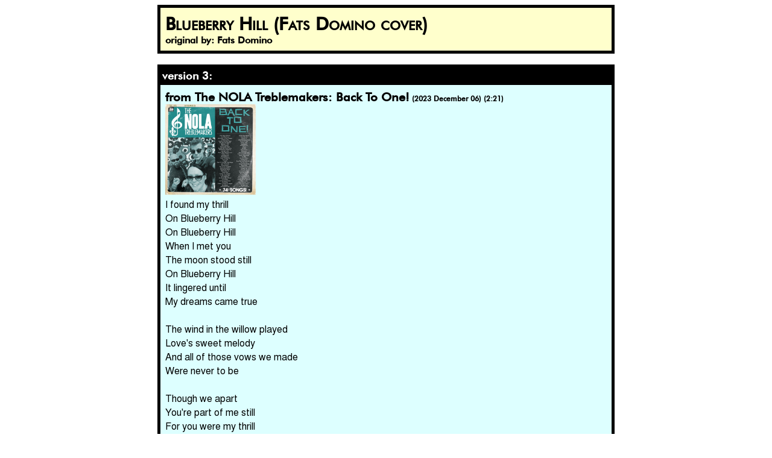

--- FILE ---
content_type: text/html
request_url: https://jaklocke.com/songs/blueberryhill.htm
body_size: 763
content:
<!DOCTYPE html>
<html>
<head>
<meta http-equiv="Content-Type" content="text/html; charset=utf-8" />
<meta name="viewport" content="width=device-width, initial-scale=1">
<title>Blueberry Hill (Fats Domino cover)</title>
<link rel="stylesheet" type="text/css" href="../lib/songs.css" />
</head>

<body>
<div class="songs-wrapper">

<div class="songs-head">
<span class="songs-title">Blueberry Hill (Fats Domino cover)</span><br>
<span class="songs-by">original by: Fats Domino</span>
</div>
<br>

<div class="songs-version">version 3:</div>

<div class="songs-body">
<span class="songs-album">from The NOLA Treblemakers: Back To One!</span> <span class="songs-date">(2023 December 06) (2:21)</span>
<div class="songs-album-art"><a href="https://jaklocke.com/tnt/music.htm" target="_blank"><img src="../img/wax/tnt05.jpg" class="songs-album-art-img"></a></div>
<span class="songs-lyrics">
I found my thrill<br>
On Blueberry Hill<br>
On Blueberry Hill<br>
When I met you<br>
The moon stood still<br>
On Blueberry Hill<br>
It lingered until<br>
My dreams came true<br>
<br>
The wind in the willow played<br>
Love's sweet melody<br>
And all of those vows we made<br>
Were never to be<br>
<br>
Though we apart<br>
You're part of me still<br>
For you were my thrill<br>
On Blueberry Hill<br>
<br>
The wind in the willow played<br>
Love's sweet melody<br>
And all of those vows we made<br>
Were never to be<br>
<br>
Though we apart<br>
You're part of me still<br>
For you was my thrill<br>
On Blueberry Hill
</span>
</div>
<br>

<div class="songs-version">version 2:</div>
<div class="songs-body">
<span class="songs-album">from The Monochromes: 31 Tunes</span> <span class="songs-date">(2018 October 25) (2:23)</span>
	<div class="songs-album-art"><a href="http://www.jaklocke.com/mc/music/The%20Monochromes%20-%20Blueberry%20Hill.mp3" target="_blank"><img src="../img/wax/monochromes31tunes.jpg" class="songs-album-art-img"></a></div>
<span class="songs-lyrics">
I found my thrill<br>
On Blueberry Hill<br>
On Blueberry Hill<br>
When I met you<br>
The moon stood still<br>
On Blueberry Hill<br>
It lingered until<br>
My dreams came true<br>
<br>
The wind in the willow played<br>
Love's sweet melody<br>
And all of those vows we made<br>
Were never to be<br>
<br>
Though we apart<br>
You're part of me still<br>
For you were my thrill<br>
On Blueberry Hill<br>
<br>
The wind in the willow played<br>
Love's sweet melody<br>
And all of those vows we made<br>
Were never to be<br>
<br>
Though we apart<br>
You're part of me still<br>
For you were my thrill<br>
On Blueberry Hill
</span>
</div>
<br>

<div class="songs-version">version 1:</div>
<div class="songs-body">
<span class="songs-album">from The NOLA Treblemakers: Causin' All That Treble Again!</span> <span class="songs-date">(2015 December 10) (2:25)</span>
	<div class="songs-album-art"><a href="https://www.youtube.com/playlist?list=PLpPIGtpD86-f1U_UUvHqaUgAB3OHpqdVw" target="_blank"><img src="../img/wax/tnt02.jpg" class="songs-album-art-img"></a></div>
<span class="songs-lyrics">
I found my thrill<br>
On Blueberry Hill<br>
On Blueberry Hill<br>
When I met you<br>
The moon stood still<br>
On Blueberry Hill<br>
It lingered until<br>
My dreams came true<br>
<br>
The wind in the willow played<br>
Love's sweet melody<br>
And all of those vows we made<br>
Were never to be<br>
<br>
Though we're apart<br>
You part of me still<br>
For you were my thrill<br>
On Blueberry Hill<br>
<br>
The wind in the willow played<br>
Love's sweet melody<br>
And all of those vows we made<br>
Were never to be<br>
<br>
Though we're apart<br>
You part of me still<br>
For you were my thrill<br>
On Blueberry Hill
</span>
</div>
<br>


<div class="songs-info">earliest live performance: <a href="http://www.jaklocke.com/live/20110121a.htm" target="_blank" >2011 January 21</a></div>
<br>
<br>

</div>
<br>
<br>

</body>
</html>


--- FILE ---
content_type: text/css
request_url: https://jaklocke.com/lib/songs.css
body_size: 732
content:
@charset "utf-8";
/* CSS Document */

/* ------------------------- */
/* --------- FONTS --------- */
/* ------------------------- */
@font-face {
    font-family: a990810_font;
	src: url('fonts/a990810.eot'); /* for IE6 and before */
    src: url('fonts/a990810.eot?#iefix') format('embedded-opentype'), /* for IE7 and IE8 */
         url('fonts/a990810.woff') format('woff'), /* for every decent browser (yes, IE9 included) */
         url('fonts/a990810.otf') format('opentype'), /* for every decent browser but in older versions (FF3, Chrome4, etc.) */
         url('fonts/a990810.svg') format('svg'); /* for iOS */
}

@font-face {
    font-family: morningtype_font;
	src: url('fonts/Morningtype-Bold.eot'); /* for IE6 and before */
    src: url('fonts/Morningtype-Bold.eot?#iefix') format('embedded-opentype'), /* for IE7 and IE8 */
         url('fonts/Morningtype-Bold.woff') format('woff'), /* for every decent browser (yes, IE9 included) */
         url('fonts/Morningtype-Bold.otf') format('opentype'), /* for every decent browser but in older versions (FF3, Chrome4, etc.) */
         url('fonts/Morningtype-Bold.svg') format('svg'); /* for iOS */
}

@font-face {
    font-family: narrowsans_font;
	src: url('fonts/LeagueGothic-CondensedRegular.eot'); /* for IE6 and before */
    src: url('fonts/LeagueGothic-CondensedRegular.eot?#iefix') format('embedded-opentype'), /* for IE7 and IE8 */
         url('fonts/LeagueGothic-CondensedRegular.woff') format('woff'), /* for every decent browser (yes, IE9 included) */
         url('fonts/LeagueGothic-CondensedRegular.otf') format('opentype'), /* for every decent browser but in older versions (FF3, Chrome4, etc.) */
         url('fonts/LeagueGothic-CondensedRegular.svg') format('svg'); /* for iOS */
}

@font-face {
    font-family: regsans_font;
	src: url('fonts/LeagueGothic-Regular.eot'); /* for IE6 and before */
    src: url('fonts/LeagueGothic-Regular.eot?#iefix') format('embedded-opentype'), /* for IE7 and IE8 */
         url('fonts/LeagueGothic-Regular.woff') format('woff'), /* for every decent browser (yes, IE9 included) */
         url('fonts/LeagueGothic-Regular.otf') format('opentype'), /* for every decent browser but in older versions (FF3, Chrome4, etc.) */
         url('fonts/LeagueGothic-Regular.svg') format('svg'); /* for iOS */
}

@font-face {
    font-family: arialalike_font;
	src: url('fonts/TeXGyreHeros-Regular.eot'); /* for IE6 and before */
    src: url('fonts/TeXGyreHeros-Regular.eot?#iefix') format('embedded-opentype'), /* for IE7 and IE8 */
         url('fonts/TeXGyreHeros-Regular.woff') format('woff'), /* for every decent browser (yes, IE9 included) */
         url('fonts/TeXGyreHeros-Regular.otf') format('opentype'), /* for every decent browser but in older versions (FF3, Chrome4, etc.) */
         url('fonts/TeXGyreHeros-Regular.svg') format('svg'); /* for iOS */
}

@font-face {
    font-family: futurathick_font;
	src: url('fonts/FuturaBT-ExtraBlack.eot'); /* for IE6 and before */
    src: url('fonts/FuturaBT-ExtraBlack.eot?#iefix') format('embedded-opentype'), /* for IE7 and IE8 */
         url('fonts/FuturaBT-ExtraBlack.woff') format('woff'), /* for every decent browser (yes, IE9 included) */
         url('fonts/FuturaBT-ExtraBlack.otf') format('opentype'), /* for every decent browser but in older versions (FF3, Chrome4, etc.) */
         url('fonts/FuturaBT-ExtraBlack.svg') format('svg'); /* for iOS */
}

@font-face {
    font-family: futuramedium_font;
	src: url('fonts/FuturaBT-Medium.eot'); /* for IE6 and before */
    src: url('fonts/FuturaBT-Medium.eot?#iefix') format('embedded-opentype'), /* for IE7 and IE8 */
         url('fonts/FuturaBT-Medium.woff') format('woff'), /* for every decent browser (yes, IE9 included) */
         url('fonts/FuturaBT-Medium.otf') format('opentype'), /* for every decent browser but in older versions (FF3, Chrome4, etc.) */
         url('fonts/FuturaBT-Medium.svg') format('svg'); /* for iOS */
}

div.songs-wrapper {position: relative; width: 60%; height: 100%; margin-left:auto; margin-right:auto; top:0px;}

/* ------------------------- */
/* ------ LYRIC PAGES ------ */
/* ------------------------- */
div.songs-head {position: relative; background-color: #FFC; padding-left: 8px; padding-right: 8px; padding-top: 8px; padding-bottom: 8px;
               border-style: solid; border-width: thick; border-color: #000;}
.songs-title {font-family: futuramedium_font, Arial, Gadget, sans-serif; font-size: 30px; font-weight: bold; font-variant: small-caps;}
.songs-by {font-family: futuramedium_font, Arial, Gadget, sans-serif; font-size: 16px; font-weight: bold; background-color: #FFC;}

div.songs-version {position: relative; font-family: futuramedium_font, Arial, Gadget, sans-serif; font-size: 18px; font-weight: bold; background-color: #000; color: #FFF; padding-left: 8px; padding-right: 8px; padding-top: 8px; padding-bottom: 0px;}

div.songs-body {position: relative; background-color: #DFF; padding-left: 8px; padding-right: 8px; padding-top: 8px; padding-bottom: 8px;
               border-style: solid; border-width: thick; border-color: #000;}
.songs-album {font-family: futuramedium_font, Arial, Gadget, sans-serif; font-size: 20px; font-weight: bold;}
.songs-date {font-family: futuramedium_font, Arial, Gadget, sans-serif; font-size: 12px; font-weight: bold;}
div.songs-album-art {width: 150px;}
.songs-album-art-img {width: 100%; border: 0;}
.songs-lyrics {font-family: arialalike_font, Arial, Gadget, sans-serif; font-size: 16px;}

div.songs-info {font-family: arialalike_font, Arial, Gadget, sans-serif; font-size: 14px; font-weight: normal;}
.songs-info a:link, .songs-info a:visited, .songs-info a:hover {color: #00F; text-decoration:none; font-weight: bold;}

/* ------------------------- */
/* ------ SONGS LIST ------- */
/* ------------------------- */
div.abc-wrapper {display: flex; justify-content: center;}
div.abc-row {width: 60%; position: fixed; bottom: 40px;
            background-color: #009; border-color: #000; border-style: solid; border-width:4px; text-align: center;
            font-family: Tahoma, Geneva, sans-serif; font-size: 32px; font-weight: bold; color: #F00;}
.abc-row a:link, .abc-row a:visited, .abc-row a:hover {color: #FFF; text-decoration:none;}

.list-letter {font-family: futuramedium_font, Arial, Gadget, sans-serif; font-size: 36px; font-weight: bold;}
.list-titles {font-family: arialalike_font, Arial, Gadget, sans-serif; font-size: 18px; font-weight: normal;}
.list-inst {font-family: arialalike_font, Arial, Gadget, sans-serif; font-size: 10px; font-weight: normal;}
.list-tally {font-family: futuramedium_font, Arial, Gadget, sans-serif; font-size: 10px; font-weight: bold;}
.list-cover {color: #060;}

@media only screen and (max-width: 768px) {
div.songs-wrapper {width: 100%;}
div.abc-row {width: 95%;}
}
